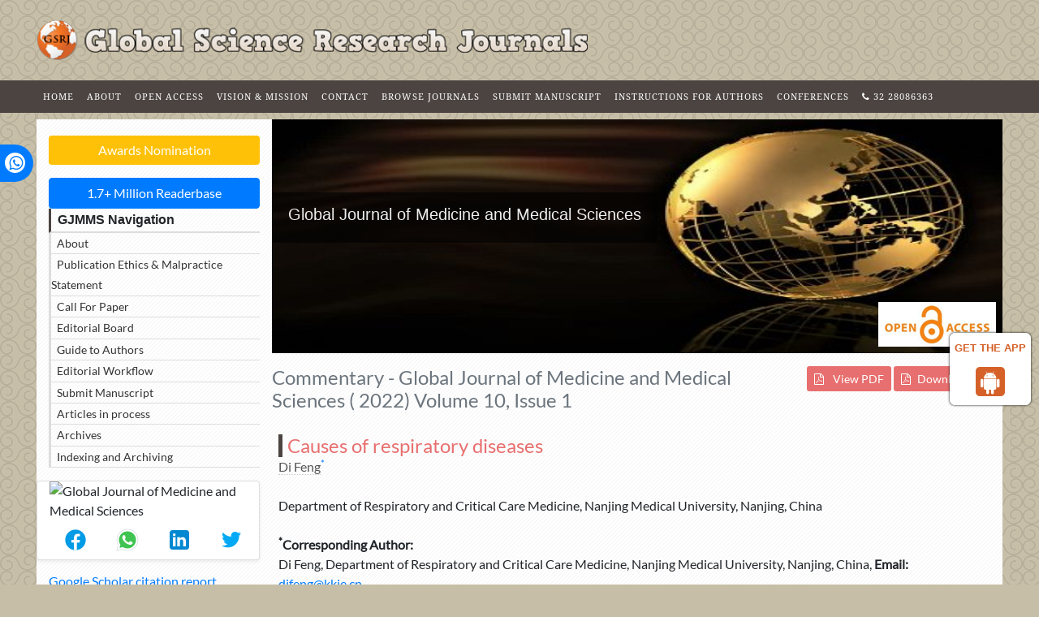

--- FILE ---
content_type: text/html; charset=UTF-8
request_url: https://www.globalscienceresearchjournals.org/articles/causes-of-respiratory-diseases-87887.html
body_size: 10527
content:
<!DOCTYPE html>
<html lang="en">
<head>
<meta name="viewport" content="width=device-width, initial-scale=1.0" />
<title>Causes of respiratory diseases</title>
<meta name="keywords" content="">
<meta name="description" content="Causes of respiratory diseases, Di Feng">
<meta name="citation_journal_title" content="Global Journal of Medicine and Medical Sciences">
<meta name="citation_publisher" content="Global Science Research Journals"/>
<meta name="citation_author" content="Di Feng">
<meta name="citation_title" content="Causes of respiratory diseases">    
<meta name="citation_month" content="">
<meta name="citation_year" content="2022">
<meta name="citation_publication_date" content="2022/03/07" />
<meta name="citation_firstpage" content="1">
<meta name="citation_lastpage" content="2">
<meta name="citation_abstract" content="">
<meta name="citation_fulltext_html_url" content="https://www.globalscienceresearchjournals.org/articles/causes-of-respiratory-diseases-87887.html">
<meta name="citation_pdf_url" content="https://www.globalscienceresearchjournals.org/articles/causes-of-respiratory-diseases.pdf">
<script type="text/javascript">
function openimage(theURL,winName,features)
{ 
	window.open(theURL,winName,features);
}
</script>
	<meta name="google-site-verification" content="HHr377QFOrDdBeWRqC02hBiUme5D0WIC9b4lqs0S1I4" />
<link rel="canonical" href="https://www.globalscienceresearchjournals.org/articles/causes-of-respiratory-diseases-87887.html">
<link rel="alternate" href="https://www.globalscienceresearchjournals.org/articles/causes-of-respiratory-diseases-87887.html" hreflang="en"/> 

<link rel="canonical" href="https://www.globalscienceresearchjournals.org/articles/causes-of-respiratory-diseases-87887.html">
<link rel="stylesheet" href="https://cdnjs.cloudflare.com/ajax/libs/font-awesome/4.7.0/css/font-awesome.min.css" />
<link rel="stylesheet" href="https://maxcdn.bootstrapcdn.com/bootstrap/4.5.0/css/bootstrap.min.css" />
<link rel="stylesheet" type="text/css" href="https://www.globalscienceresearchjournals.org/assets/css/style.css" />
<link rel="stylesheet" type="text/css" href="https://www.globalscienceresearchjournals.org/assets/css/media.css" />
<!-- jQuery (Necessary for Bootstrap's JS plugins) -->
<script src="https://code.jquery.com/jquery-3.6.0.min.js"></script>
<!-- Popper.js (Required for Bootstrap 4 tooltips and popovers) -->
<script src="https://cdnjs.cloudflare.com/ajax/libs/popper.js/2.9.2/umd/popper.min.js"></script>
<!-- Bootstrap JS -->
<script src="https://maxcdn.bootstrapcdn.com/bootstrap/4.5.0/js/bootstrap.min.js"></script>


<!-- Global site tag (gtag.js) - Google Analytics 
<script  src="https://www.googletagmanager.com/gtag/js?id=UA-158175246-3"></script>
<script>
  window.dataLayer = window.dataLayer || [];
  function gtag(){dataLayer.push(arguments);}
  gtag('js', new Date());

  gtag('config', 'UA-158175246-3');
</script> -->
<!-- Google tag (gtag.js) -->
<script async src="https://www.googletagmanager.com/gtag/js?id=G-7TY2GF9PCN"></script>
<script>
  window.dataLayer = window.dataLayer || [];
  function gtag(){dataLayer.push(arguments);}
  gtag('js', new Date());

  gtag('config', 'G-7TY2GF9PCN');
</script>

<!--Get The App Icon-->
<div id="target" >
<div><p>GET THE APP</p></div>
<a href="https://play.google.com/store/apps/details?id=com.journals.gsrj" target="_blank" id="getAppModel">
<div class="a_icon">
<span><i class="fa fa-android"></i></span>
</div>
</a>
<!-- <a href="#" id="getAppModel">
<div class="a_icon a_icon_1">
<span><i class="fa fa-apple" aria-hidden="true"></i></span>
</div>
</a> -->
</div>
<!--Get The App Icon-->
<script type="application/ld+json">
{
  "@context": "https://schema.org",
  "@type": "Organization",
  "url": "<www.globalscienceresearchjournals.org>",
  "logo": "https://www.globalscienceresearchjournals.org/assets/img/logo.png"
}
</script>

<!-- Facebook Pixel Code -->
<script>
!function(f,b,e,v,n,t,s){if(f.fbq)return;n=f.fbq=function(){n.callMethod?
n.callMethod.apply(n,arguments):n.queue.push(arguments)};if(!f._fbq)f._fbq=n;
n.push=n;n.loaded=!0;n.version='2.0';n.queue=[];t=b.createElement(e);t.async=!0;
t.src=v;s=b.getElementsByTagName(e)[0];s.parentNode.insertBefore(t,s)}(window,
document,'script','//connect.facebook.net/en_US/fbevents.js');

fbq('init', '297919997051754');
fbq('track', "PageView");

</script>
<!-- End Facebook Pixel Code -->
<style>
  #target {position: absolute; top: 110px;}
</style> </head>
<body>
<div class="container">
    <div class="row m-0 py-4 headtop">
        <div class="col-sm-7 pl-0">
            <img src="/assets/img/logo.png" alt="logo" width="100%" class="logo" />
        </div>
        <div class="col-sm-5 pl-0">
            <div class="clearfix">
                <div class="col-12">
                    <div class="float-right">
                        <!--<form>
                        <div class="input-group">
                            <input class="form-control-sm border-secondary py-2" type="search" value="search" />
                            <div class="input-group-append">
                                <button class="btn btn-secondary btn-sm" type="button">
                                    <i class="fa fa-search"></i>
                                </button>
                            </div>
                        </div>
                        </form>-->   
                        
               <div id="google_translate_element" align="center" ></div>
                <script>
                function googleTranslateElementInit() {
                new google.translate.TranslateElement( {
                pageLanguage: 'en'
                }, 'google_translate_element' );
                }
                </script> 
                <script async src="https://translate.google.com/translate_a/element.js?cb=googleTranslateElementInit"></script>                 

                    </div>
                </div>
            </div>
        </div>
    </div>
</div>

<div class="container-fulid">
    <div class="row m-0 mb-2">
        <div class="mainnav w-100">
            <nav class="navbar navbar-expand-lg">
                <div class="container">
                    <button class="navbar-toggler" type="button" data-toggle="collapse" data-target="#navbarText" aria-controls="navbarText" aria-expanded="false" aria-label="Toggle navigation">
                        <span class="navbar-toggler-icon">
                            <span class="line"></span>
                            <span class="line"></span>
                            <span class="line"></span>
                        </span>
                    </button>
                    <div class="collapse navbar-collapse" id="navbarText">
                        <ul class="navbar-nav mr-auto">
                            <li><a class="nav-link" href="https://www.globalscienceresearchjournals.org/" title="Click here"> Home</a></li>
                            <li><a class="nav-link" href="https://www.globalscienceresearchjournals.org/about-us.html" title="Click here"> About</a></li>
                            <li>
                                <a class="nav-link" href="https://www.globalscienceresearchjournals.org/open-access.html" title="Click here"> Open Access </a>
                            </li>
                            <li>
                                <a class="nav-link" href="https://www.globalscienceresearchjournals.org/vision-mission.html" title="Click here"> Vision &amp; Mission </a>
                            </li>
                            <li>
                                <a class="nav-link" href="https://www.globalscienceresearchjournals.org/contact-us.html" title="Click here"> Contact</a>
                            </li>
                            <li>
                                <a class="nav-link" href="https://www.globalscienceresearchjournals.org/open-access-journals-list.html" title="Click here">Browse Journals</a>
                            </li>
                            <li>
                                <a class="nav-link" href="https://www.globalscienceresearchjournals.org/submit-manuscript.html" title="Click here"> Submit Manuscript</a>
                            </li>
                            <li>
                                <a class="nav-link" href="https://www.globalscienceresearchjournals.org/medicine-medical-sciences/instructionsforauthors.html" title="Click here"> Instructions for Authors</a>
                            </li>
                            <li>
                                <a class="nav-link" href="https://www.globalscienceresearchjournals.org/conferences.html" title="Click here"> Conferences </a>
                            </li>
                            <!-- <li>
                                <a class="nav-link" href="https://www.globalscienceresearchjournals.org/help.html" title="Click here"> Help Desk </a>
                            </li> -->
                              <li>
                                <a class="nav-link" href="tel:+32 28086363 " title="Click here"><i class="fa fa-phone" aria-hidden="true"></i> 32 28086363 </a>
                            </li>
                        </ul>
                    </div>
                </div>
            </nav>
        </div>
    </div>
</div>
<style> .whatup {
    position: fixed;
    top: 24%;
	z-index: 9999;
    width:10px;
}
.whatup ul li a {
    color:#fff ;
}
.whatup ul {
    list-style: none;
    padding: 0;
    -webkit-transform: translate(-270px,0);
    -moz-transform: translate(-270px,0);
    -ms-transform: translate(-270px,0);
    -o-transform: translate(-270px,0);
    transform: translate(-270px,0);
}
.whatup ul li:hover {
    -webkit-transform: translate(110px,0);
    -moz-transform: translate(110px,0);
    -ms-transform: translate(110px,0);
    -o-transform: translate(110px,0);
    transform: translate(110px,0);
    background: #007bff;
    width: 324px;
}
.whatup ul li {
    display: block;
    margin: 5px;
    background: #007bff;
    width: 306px;
    text-align: right;
    padding: 10px;
   border-radius: 0 30px 30px 0;
    transition: all 1s;
}
.whatup ul li i {
    margin-left: 10px;
    color: #007bff;
    background: #fff;
    -webkit-border-radius: 50%;
    -moz-border-radius: 50%;
    border-radius: 50%;
    width: 25px;
    height: 25px;
    font-size: 20px;
    background: #fff;
    -webkit-transform: rotate(0deg);
    -moz-transform: rotate(0deg);
    -ms-transform: rotate(0deg);
    -o-transform: rotate(0deg);
    transform: rotate(0deg);
    padding: 3px 3px 0 0;
}
</style>
<div class="whatup">
<ul>
<li><a href="tel:+32 28086363 ">+32 28086363<i class="fa fa-whatsapp" aria-hidden="true"></i></a></li>
</ul>
</div>
<style>
    #google_translate_element {width:180px;}
</style>        <!--content section-->
    <div class="container">
        <div class="contentsection">
            <div class="row">
                <!--sidebar-->
                <div class="col-lg-3">
    <div class="contentsidebar">
        <div style="margin-left:15px !important;">

            <a href="https://www.globalscienceresearchjournals.org/medicine-medical-sciences/awards-nomination.html" class="btn btn-info btn-block mb-3 border-0 border-left-4 border-info font-size-4 awards_link"><i class="fa-light fa-award-simple"></i> Awards Nomination </a>
      
    
                                <a href="-online-visitors-readers-30.html" class="btn btn-primary btn-block font-size-3">
                        <i class="fas fa-book-reader"></i> 1.7+ Million Readerbase
                    </a>
                
            <dl>
                <dt><span class="font-weight-bold">GJMMS Navigation</span></dt>
                <dd><a href="https://www.globalscienceresearchjournals.org/medicine-medical-sciences.html" title="Click here">About</a></dd>
                <dd><a href="https://www.globalscienceresearchjournals.org/medicine-medical-sciences/publication-ethics.html" title="Click here">Publication Ethics & Malpractice Statement</a></dd>
                                                <dd><a href="https://www.globalscienceresearchjournals.org/medicine-medical-sciences/call-paper.html" title="Click here">Call For Paper</a></dd>
                <dd><a href="https://www.globalscienceresearchjournals.org/medicine-medical-sciences/editorial-board.html" title="Click here">Editorial Board</a></dd>
                <dd><a href="https://www.globalscienceresearchjournals.org/medicine-medical-sciences/instructionsforauthors.html" title="Click here">Guide to Authors</a></dd>            
                <dd><a href="https://www.globalscienceresearchjournals.org/medicine-medical-sciences/editorial-workflow.html" title="Click here">Editorial Workflow</a></dd>
                <dd><a href="https://www.scholarscentral.org/submissions/medicine-medical.html" target="_blank" title="Click here">Submit Manuscript</a></dd>
                <dd><a href="https://www.globalscienceresearchjournals.org/medicine-medical-sciences/inpress.html" title="Articles in process">Articles in process</a></dd>
                <!--<dd><a href="https://www.globalscienceresearchjournals.org/medicine-medical-sciences/current-issue.html" title="Click here">Current Issue</a></dd>-->
                <dd><a href="https://www.globalscienceresearchjournals.org/medicine-medical-sciences/archive.html" title="Click here">Archives</a></dd>
                <dd><a href="https://www.globalscienceresearchjournals.org/medicine-medical-sciences/indexing-archiving.html" title="Click here">Indexing and Archiving</a></dd>            </dl>
        </div>
               
 <!------qrcode--------->    
         <div class="card shadow-sm sidebar mb-3 mt-3">
        <div class="list-group list-group-flush qr_code_image">
        <img title="QR" src="https://chart.googleapis.com/chart?chs=175x175&cht=qr&chl=https%3A%2F%2Fwww.globalscienceresearchjournals.org%2Farticles%2Fcauses-of-respiratory-diseases-87887.html&chld=M|0&icqrf=00b1e4" alt="Global Journal of Medicine and Medical Sciences" />
        <!-- social icons-->
        <nav class="nav nav-pills social-icons-footer sidebar_social_icons a-pl-0">
        <a title="Share This Article" target="_blank" class="nav-link" href="https://www.facebook.com/sharer.php?s=100&amp;p[title]=Causes of respiratory diseases&p[url]=https%3A%2F%2Fwww.globalscienceresearchjournals.org%2Farticles%2Fcauses-of-respiratory-diseases-87887.html"><img src="https://www.globalscienceresearchjournals.org/assets/socials/facebook.png"  alt="Facebook" /></a>

        <a title="Share This Article" target="_blank" class="nav-link" href="https://web.whatsapp.com/send?text=https%3A%2F%2Fwww.globalscienceresearchjournals.org%2Farticles%2Fcauses-of-respiratory-diseases-87887.html" title="Share This Article" target="_blank" class="nav-link"><img src="https://www.globalscienceresearchjournals.org/assets/socials/whatsapp.png" alt="Whatsapp" /></a>

        <a title="Share This Article" target="_blank" class="nav-link" href="https://www.linkedin.com/sharing/share-offsite/?url=https%3A%2F%2Fwww.globalscienceresearchjournals.org%2Farticles%2Fcauses-of-respiratory-diseases-87887.html" title="Share This Article" target="_blank" class="nav-link"><img src="https://www.globalscienceresearchjournals.org/assets/socials/linkedin.png" alt="Linkedin"  /></a>

        <a title="Share This Article" target="_blank" class="nav-link" href="https://twitter.com/share?text=Causes of respiratory diseases&url=https%3A%2F%2Fwww.globalscienceresearchjournals.org%2Farticles%2Fcauses-of-respiratory-diseases-87887.html" class="nav-link"><img src="https://www.globalscienceresearchjournals.org/assets/socials/twitter.png" alt="Twitter" /></a>		
        </nav>
        <!-- end icons -->
        </div>	
        </div>
         
        <!------qrcode end---------> 

		<!--==========Indexed in==============-->
		 
		<h6 class="list-group-flush"><a   target="_blank" href="https://scholar.google.com/citations?user=j3hAdfoAAAAJ&hl=en" title="Click here">Google Scholar citation report</a></h6>

				<h6 style="font-weight:bold;" class="list-group-flush">Citations : 470</h6>

		<p class="list-group-flush"><a  target="_blank" href="https://scholar.google.com/citations?user=j3hAdfoAAAAJ&hl=en"  title="Click here">Global Journal of Medicine and Medical Sciences received 470 citations as per Google Scholar report</a></p>

		
		<div class="card shadow-sm sidebar mb-3 mt-3 list-group-flush" >
			<a href="https://www.globalscienceresearchjournals.org/medicine-medical-sciences/citations.html" title="Click here"><img src="https://www.hilarispublisher.com/admin/citation-images/global-journal-of-medicine-and-medical-sciences-citation.png" alt="Flyer image" class="img-fluid p_rel" /></a>
		</div> 
		
		<!-------Publon Image--->
		

                <dl>
            <dt><span class="font-weight-bold">Indexed In</span></dt>
                        <dd>&nbsp;&nbsp;<i class="fa fa-chevron-right" style="font-size: 11px;color: #0056b3;"></i> Index Copernicus</dd>
                        <dd>&nbsp;&nbsp;<i class="fa fa-chevron-right" style="font-size: 11px;color: #0056b3;"></i> Google Scholar</dd>
                        <dd>&nbsp;&nbsp;<i class="fa fa-chevron-right" style="font-size: 11px;color: #0056b3;"></i> Sherpa Romeo</dd>
                        <dd>&nbsp;&nbsp;<i class="fa fa-chevron-right" style="font-size: 11px;color: #0056b3;"></i> Open J Gate</dd>
                        <dd>&nbsp;&nbsp;<i class="fa fa-chevron-right" style="font-size: 11px;color: #0056b3;"></i> Genamics JournalSeek</dd>
                        <dd>&nbsp;&nbsp;<i class="fa fa-chevron-right" style="font-size: 11px;color: #0056b3;"></i> Academic Keys</dd>
                        <dd>&nbsp;&nbsp;<i class="fa fa-chevron-right" style="font-size: 11px;color: #0056b3;"></i> ResearchBible</dd>
                        <dd>&nbsp;&nbsp;<i class="fa fa-chevron-right" style="font-size: 11px;color: #0056b3;"></i> China National Knowledge Infrastructure (CNKI)</dd>
                        <dd>&nbsp;&nbsp;<i class="fa fa-chevron-right" style="font-size: 11px;color: #0056b3;"></i> Access to Global Online Research in Agriculture (AGORA)</dd>
                        <dd>&nbsp;&nbsp;<i class="fa fa-chevron-right" style="font-size: 11px;color: #0056b3;"></i> Electronic Journals Library</dd>
                        <dd>&nbsp;&nbsp;<i class="fa fa-chevron-right" style="font-size: 11px;color: #0056b3;"></i> RefSeek</dd>
                        <dd>&nbsp;&nbsp;<i class="fa fa-chevron-right" style="font-size: 11px;color: #0056b3;"></i> Hamdard University</dd>
                        <dd>&nbsp;&nbsp;<i class="fa fa-chevron-right" style="font-size: 11px;color: #0056b3;"></i> EBSCO A-Z</dd>
                        <dd>&nbsp;&nbsp;<i class="fa fa-chevron-right" style="font-size: 11px;color: #0056b3;"></i> OCLC- WorldCat</dd>
                        <dd>&nbsp;&nbsp;<i class="fa fa-chevron-right" style="font-size: 11px;color: #0056b3;"></i> SWB online catalog</dd>
                        <dd>&nbsp;&nbsp;<i class="fa fa-chevron-right" style="font-size: 11px;color: #0056b3;"></i> Virtual Library of Biology (vifabio)</dd>
                        <dd>&nbsp;&nbsp;<i class="fa fa-chevron-right" style="font-size: 11px;color: #0056b3;"></i> Publons</dd>
                        <dd>&nbsp;&nbsp;<i class="fa fa-chevron-right" style="font-size: 11px;color: #0056b3;"></i> International committee of medical journals editors (ICMJE)</dd>
                        <dd>&nbsp;&nbsp;<i class="fa fa-chevron-right" style="font-size: 11px;color: #0056b3;"></i> Geneva Foundation for Medical Education and Research</dd>
                        <dd>&nbsp;&nbsp;<i class="fa fa-chevron-right" style="font-size: 11px;color: #0056b3;"></i> Euro Pub</dd>
                        <dd>&nbsp;&nbsp;<i class="fa fa-chevron-right" style="font-size: 11px;color: #0056b3;"></i> Academic OneFile - Agriculture Collection</dd>
                    </dl>
                <!--==========Indexed in end==============-->
        
        <!-----supplimentary issues---->    
       
    <!-----supplimentary issues end---->  
        <div style="margin-left:15px !important;">
            <dl>
                <dt><span class="font-weight-bold">Browse Journals By Category</span></dt>
                <dd><a href="https://www.globalscienceresearchjournals.org/agricultural-sciences.html" title="Click here">Agricultural Sciences</a></dd>
                <dd><a href="https://www.globalscienceresearchjournals.org/biological-sciences.html" title="Click here">Biological Sciences</a></dd>
                <dd><a href="https://www.globalscienceresearchjournals.org/education-journals.html" title="Click here">Education</a></dd>
                <dd><a href="https://www.globalscienceresearchjournals.org/engineering.html" title="Click here">Engineering</a></dd>
                <dd><a href="https://www.globalscienceresearchjournals.org/legal-studies.html" title="Click here">Legal Studies</a></dd>
                <dd><a href="https://www.globalscienceresearchjournals.org/medical-sciences.html" title="Click here">Medical Sciences</a></dd>
                <dd><a href="https://www.globalscienceresearchjournals.org/physical-sciences.html" title="Click here">Physical Sciences</a></dd>
                <dd><a href="https://www.globalscienceresearchjournals.org/social-sciences.html" title="Click here">Social Sciences</a></dd>
            </dl>
        </div>
    </div>   
    <!--========== Recomended Conferences ==================-->
        <!--========== Recomended Conferences end==============-->
    <!--Twitter starting-->
        <!--Twitter ending-->
</div>
<style>
    .conf-cls{
        font-weight: 700!important;
        padding-left:10px;
    }
    .list-group-flush{
        margin-left:15px;
    }
</style>        
                <div class="col-sm-9 pl-0">
   
            <div class="journal_header">
                <img src="https://www.hilarispublisher.com/admin/banners/global-journal-of-medicine-and-medical-sciences-banner.jpg" class="imgcla">
                <img src="/assets/img/open-access2.jpg" class="imgcla1">
                <div class="img_title">
                    <h5>Global Journal of Medicine and Medical Sciences</h5>
                </div>
            </div>
            <div class="row pt-3">
                <div class="col-xs-12 col-sm-8">
                    <!-- <p class="text-muted">  </p> -->

					<h1 class="text-muted" id="h1-cls"> Commentary - Global Journal of Medicine and Medical Sciences ( 2022)  Volume 10,  Issue 1 </h1>
                </div>
                <div class="col-xs-12 col-sm-4 text-right">
                                        <a href="https://www.globalscienceresearchjournals.org/articles/causes-of-respiratory-diseases.pdf" title="View PDF" class="btn btn-sm view-pdf  bg-green-600 rounded-50"><i class="fa fa-file-pdf-o pr-2" aria-hidden="true"></i> View PDF</a>
                    <a href="https://www.globalscienceresearchjournals.org/pdfdownload.php?download=articles/causes-of-respiratory-diseases.pdf&aid=87887" title="Download PDF" class="btn btn-sm bg-green-600 rounded-50 view-pdf"><i class="fa fa-file-pdf-o pr-2" aria-hidden="true"></i>Download PDF</a>
                                    </div>
		    </div>
                    <div class="pl-2 pr-4" style="margin-bottom:100px">
            <h3 class="page-title">Causes of respiratory diseases</h3>
            			<a href='https://www.globalscienceresearchjournals.org/author/di-feng-19083' title='Di Feng' style='color:#555; border-bottom:1px dotted #CCC;'>Di Feng</a><sup><a href='#Di_Feng'>*</a></sup>						<div>&nbsp;</div>
							Department of Respiratory and Critical Care Medicine, Nanjing Medical University, Nanjing, China<br>
												<div>&nbsp;</div>
			  		
		  			  <a id="Di_Feng"></a>
			  <strong><sup>*</sup>Corresponding Author:<br></strong>
				            
				Di Feng, 																            
								Department of Respiratory and Critical Care Medicine, Nanjing Medical University, Nanjing,  
				China, 										   <strong>Email:</strong> <a href='mailto: difeng@kkje.cn'>difeng@kkje.cn</a>	     		
<p>
		<strong>Received: </strong>01-Feb-2022, Manuscript No. GJMMS-22-59512;			
		<strong>Editor assigned: </strong>04-Feb-2022, Pre QC No. GJMMS-22-59512(PQ);			
		<strong>Reviewed: </strong>21-Feb-2022, QC No. GJMMS-22-59512;			
		<strong>Revised: </strong>28-Feb-2022, Manuscript No. GJMMS-22-59512(R);
		<strong>Published:</strong>
		07-Mar-2022, DOI: 10.15651/2449-1888.10.1.165</p>
		
					
						<h4>Description</h4>			<p>Allergic respiratory illnesses (rhinitis, sinusitis, bronchial
  asthma and their equivalents) appear to be increasing
  in most countries, with people living in urban
  and industrial areas more than people living in rural
  areas. This increase is, among other things, associated
  with air pollution, which poses a major public
  health threat today. Laboratory studies support epidemiological
  evidence that inhalation of several pollutants
  individually or in combination impairs lung function
  in asthmatics. The most common air pollutants in
  urban areas with heavy vehicle traffic are particulate
  matter, nitrogen dioxide and ozone. Nitrogen dioxide
  does not consistently affect lung function, but ozone,
  breathable particles, and allergens impair lung function
  and increase airway sensitivity and bronchial
  obstruction in predisposed individuals. However, air
  pollutants not only act as irritants, but can also regulate
  the allergenicity of antigens carried by suspended
  particles. By adhering to the surface of pollen and
  paucimicronic particles from plants, contaminants
  can change the morphology of these antigen carriers
  and their allergen potential. In addition, contaminants
  cross the mucosal barrier by inducing inflammation of
  the airways, increasing the permeability of the airway
  epithelium and promoting allergen-induced inflammatory
  responses. In addition, air pollutants such as diesel
  exhaust gas are thought to regulate the immune
  response by increasing immunoglobulin E synthesis,
  thereby promoting allergic sensitization in atopic individuals
  and the subsequent development of clinical
  respiratory symptoms. Air pollution affects mostly the
  organs and systems in the human body. Air pollutants
  can cause and exacerbate diseases such as cardiovascular
  disease and ischemic heart disease. Air
  pollution also has a negative effect on the nervous system (Casta&ntilde;o-Vinyals, 2008), digestive system (Carey,
  2013) and urinary system (Genc, 2012). Long-term
  exposure to air pollution has been reported to increase
  mortality from all causes (Kaplan, 2013). Air pollution
  is the cause and exacerbation of many respiratory illnesses
  such as chronic obstructive pulmonary disease
  (COPD), asthma and lung cancer. The fight against air
  pollution seems to be a long-standing challenge for
  both developed and developing countries, especially
  China. As air pollution continues to be a serious problem
  around the world, it seems useful for people, especially
  those with chronic respiratory illness, to understand
  the components of air pollutants and the actions
  to be taken.</p>
<p>Contaminants in the environmental air were mainly
  made of industrial production, forest and brush combustion
  and waste incineration and transportation
  emissions. The micro particles are less than 2.5 microns
  in diameter. Automotive, power plant, forest fire,
  forest fire, agricultural combustion, several industrial
  processes, and other combustion processes are displayed.
  It is a large scale that burns the cause of air
  pollution in a certain amount of time to bring the climate
  of the turbidity directly. The largest source of automotive
  cars is considered to be derived from diesel exhaust
  gas. Diesel exhaust particles take into account
  up to 90% of aviation export PM in the world&rsquo;s largest
  city. Other PM sources include wild forest fires, burning
  trash, dismantling, and large reconstruction. PMS
  is usually carbon particles with other chemical components,
  microorganisms and heavy metals on their
  surfaces. PM10 and PM2.5 are two commonly used
  indexes for PM monitoring. PM2.5 is currently used as
  the main indicator of health of particle contamination in
  many countries (AQI). Particles deposited in sufficient
  amounts in the respiratory tract can cause inflamma tion, as shown in both animal and controlled human exposure
  studies. The degree of pneumonia depends on
  the dose and composition of the particles. Controlled
  human exposure studies have shown that markers of
  pneumonia increase after exposure to a variety of different
  particle types. For example, organic carbon particles
  and transition metals from combustion sources
  can cause a strong inflammatory response.</p>
<p>Air pollution is a major public health threat, especially
  in busy urban areas (Venn, 2001). Recent scientific
  evidence shows that there is a potential link between
  urban air pollutants and adverse health effects, especially
  those affecting the respiratory and cardiovascular
  systems. Children, the elderly and people with chronic
  illnesses are a particularly vulnerable group. However,
  the vulnerabilities of children, especially very young
  children, are unique. First, the lungs of children are still
  growing, and early exposure to environmental pollutants
  can easily alter lung development and function.
  Second, children, especially preschoolers, are more
  physically active than teenagers and adults in all categories,
  have long-term increased respiratory rates,
  and deposit large amounts of environmental pollutants
  in the airways. There is a possibility. Third, infants are
  primarily mouth breathers. This means that the nasal
  filter is bypassed, allowing the entry of many different
  pollutants into the lower respiratory tract.</p>
<p>Our results show that there is a significant association
  between traffic-related air pollution and exacerbation
  of asthma and respiratory infections in children with atopic parents and children with recurrent wheezing
  or asthma. This association can also occur in healthy
  children and correlates with duration and intensity of
  exposure, but children with existing respiratory vulnerabilities
  appear to be more susceptible to air pollutants.
  Further research is needed to confirm this finding and
  assess whether other factors may contribute to this association.</p>						<h4>References</h4>			Casta&ntilde;o-Vinyals G, Cantor KP, Malats N (2008) <a href="https://oem.bmj.com/content/65/1/56.short">Air pollution and risk of urinary bladder cancer in  a case-control study in Spain</a>.&nbsp;Occup Environ Med.&nbsp;65(1):56-60. <a href="https://doi.org/10.1136/oem.2007.034348">[Crossref]</a> <a href="https://scholar.google.com/scholar?hl=en&amp;as_sdt=0%2C5&amp;q=3.%09Casta%C3%B1o-Vinyals+G%2C+Cantor+KP%2C+Malats+N+%282008%29+Air+pollution+and+risk+of+urinary+bladder+cancer+in+a+case-control+study+in+Spain.+Occup+Environ+Med.+65%281%29%3A56-60&amp;btnG=">[Google scholar]</a> <a href="https://pubmed.ncbi.nlm.nih.gov/17634245/">[PubMed]</a><br />
<br />
Carey IM, Atkinson RW, Kent AJ 2013 <a href="https://www.atsjournals.org/doi/full/10.1164/rccm.201210-1758OC">Mortality  associations with long-term exposure to outdoor air pollution in a national  English cohort.&nbsp;</a>Am J  Respir Crit Care Med.&nbsp;187(11):1226-1233. <a href="https://doi.org/10.1164/rccm.201210-1758oc">[Crossref]</a> <a href="https://scholar.google.com/scholar?hl=en&amp;as_sdt=0%2C5&amp;q=4.%09Carey+IM%2C+Atkinson+RW%2C+Kent+AJ+2013+Mortality+associations+with+long-term+exposure+to+outdoor+air+pollution+in+a+national+English+cohort.+Am+J+Respir+Crit+Care+Med.+187%2811%29%3A1226-1233&amp;btnG=">[Google scholar]</a> <a href="https://pubmed.ncbi.nlm.nih.gov/23590261/">[PubMed]</a><br />
<br />
Genc S, Zadeoglulari Z, Fuss SH (2012) <a href="https://www.hindawi.com/journals/jt/2012/782462/">The  adverse effects of air pollution on the nervous system.</a> J Toxicol. 782462.&nbsp;<a href="https://doi.org/10.1155/2012/782462">[Crossref]</a> <a href="https://scholar.google.com/scholar?hl=en&amp;as_sdt=0%2C5&amp;q=1.%09Genc+S%2C+Zadeoglulari+Z%2C+Fuss+SH+%282012%29+The+adverse+effects+of+air+pollution+on+the+nervous+system.+J+Toxicol.+782462&amp;btnG=">[Google scholar]</a> <a href="https://pubmed.ncbi.nlm.nih.gov/22523490/">[PubMed]</a><br />
<br />
Kaplan GG, Tanyingoh D, Dixon E (2013)&nbsp;<a href="https://ehp.niehs.nih.gov/doi/full/10.1289/ehp.1206085">Ambient  ozone concentrations and the risk of perforated and nonperforated appendicitis:  a multicity case-crossover study</a>.&nbsp;Environ Health Perspect.  121(8):939-943. <a href="https://doi.org/10.1289/ehp.1206085">[Crossref]</a> <a href="https://scholar.google.com/scholar?hl=en&amp;as_sdt=0%2C5&amp;q=2.%09Kaplan+GG%2C+Tanyingoh+D%2C+Dixon+E+%282013%29+Ambient+ozone+concentrations+and+the+risk+of+perforated+and+nonperforated+appendicitis%3A+a+multicity+case-crossover+study.+Environ+Health+Perspect.+121%288%29%3A939-943.+&amp;btnG=">[Google scholar]</a> <a href="https://pubmed.ncbi.nlm.nih.gov/23842601/">[PubMed]</a><br />
<br />
Venn AJ, Lexis SA, Cooper M, Hubbard R, Britton J (2001) <a href="https://www.atsjournals.org/doi/full/10.1164/ajrccm.164.12.2106126">Living  near a main road and the risk of wheezing illness in children</a>. Am J Respir Crit Care Med. 164(12): 2177-2180.<strong>&nbsp;</strong><a href="https://doi.org/10.1164/ajrccm.164.12.2106126">[Crossref]</a> <a href="https://scholar.google.com/scholar?hl=en&amp;as_sdt=0%2C5&amp;q=5.%09Venn+AJ%2C+Lexis+SA%2C+Cooper+M%2C+Hubbard+R%2C+Britton+J+%282001%29+Living+near+a+main+road+and+the+risk+of+wheezing+illness+in+children.+Am+J+Respir+Crit+Care+Med.+164%2812%29%3A+2177-2180&amp;btnG=">[Google scholar]</a> <a href="https://pubmed.ncbi.nlm.nih.gov/11751183/">[PubMed]</a><br />
<br />					
			 
			  
                    </div> 
                </div>               
            </div>
        </div>
    </div>
    <!--content section end-->
    <div class="footer">
    <div class="top">
        <div class="container">
            <div class="row">
                <div class="col-sm-4">
                    <h5>SITE LINKS</h5>
                    <ul class="p-0">
                        <li><a href="https://www.globalscienceresearchjournals.org/about-us.html" title="Click here">About us</a></li>
                        <li><a href="https://www.globalscienceresearchjournals.org/open-access.html" title="Click here">Open Access</a></li>
                        <li><a href="https://www.globalscienceresearchjournals.org/open-access-journals-list.html" title="Click here">Browse Journals</a></li>
                        <li><a href="https://www.globalscienceresearchjournals.org/vision-mission.html" title="Click here">Vision & Mission</a></li>
                        <li><a href="https://www.globalscienceresearchjournals.org/contact-us.html" title="Click here">Contact us</a></li>
                        <li><a href="https://www.globalscienceresearchjournals.org/open-access-journals-list.html" title="Click here">Browse Journals</a></li>
                        <li><a href="https://www.globalscienceresearchjournals.org/submit-manuscript.html" title="Click here">Manuscript Submission</a></li>
                    </ul>
                </div>
                <div class="col-sm-4">
                    <h5>SOME JOURNALS</h5>
                    <ul class="p-0">
                                                <li><a href="https://www.globalscienceresearchjournals.org/entomology-research.html" title="Click here">International Journal of Entomology Research</a></li>
                                                <li><a href="https://www.globalscienceresearchjournals.org/animal-science-livestock-production-animal-breeding.html" title="Click here">Global Journal of Animal Science, Livestock Production and Animal Breeding</a></li>
                                                <li><a href="https://www.globalscienceresearchjournals.org/environmental-science-technology.html" title="Click here">Global Journal of Environmental Science and Technology</a></li>
                                                <li><a href="https://www.globalscienceresearchjournals.org/teacher-education.html" title="Click here">Global Journal of Teacher Education</a></li>
                                                <li><a href="https://www.globalscienceresearchjournals.org/business-management.html" title="Click here">Global Journal of Business and Management</a></li>
                                                <li><a href="https://www.globalscienceresearchjournals.org/neurology-neurosurgery.html" title="Click here">Global Journal of Neurology and Neurosurgery</a></li>
                                            </ul>
                </div>
                <div class="col-sm-4">
                    <h5>CONNECT WITH US</h5>
                    <div class="social-btns">
                        <a href="https://www.facebook.com/Globalscienceresearchjournals" title="Click here" target="_blank"><i class="fa fa-facebook"></i></a>
                        <a href="https://twitter.com/global_sciecne" title="Click here" target="_blank"><i class="fa fa-twitter"></i></a>
						 <a href="https://www.instagram.com/global.science.research/" title="Click here" target="_blank"><i class="fa fa-instagram"></i></a>
                       <a href="https://www.linkedin.com/company/globalscienceresearchjournals" title="Click here" target="_blank"><i class="fa fa-linkedin"></i></a>
                       <!--  <a href="#" title="Click here" target="_blank"><i class="fa fa-google"></i></a>-->
                    </div>
                </div>
            </div>
        </div>
    </div>
    <div class="bottom">
        <div class="container">
            <div class="clearfix">
                <div class="float-left"><span class="text-center text-secondary">2025 &copy; Global Science Research Journals. All Rights Reserved.</span></div>
                <div class="float-right">
                    <a title="Click here" href="https://www.globalscienceresearchjournals.org/privacy-policy.html" class="text-secondary" id="text-underline">Return Policy </a> &nbsp; &nbsp;
                    <a title="Click here" href="https://www.globalscienceresearchjournals.org/terms-conditions.html" class="text-secondary" id="text-underline">Terms & Conditions</a>
                </div>
            </div>
        </div>
    </div>
</div>

<!--<a href="https://www.globaltechsummit.com" class="bell_icon" target="_blank"><img src="https://www.vizagtechsummit.com/images/bellicon.png" alt="Globaltech"></a>-->

<!--Get the app icon js-->
<script>
jQuery(function($) {
  $(window).scroll(function fix_element() {
    $('#target').css(
      $(window).scrollTop() > 100
        ? { 'position': 'fixed', 'top': '400px' }
        : { 'position': 'absolute', 'top': '400px' }
    );
    return fix_element;
  }());
});
</script>
<!--Get the app icon js end-->
<script type="text/javascript">
    $(document).ready(function(){
    $(window).scroll(function () {
            if ($(this).scrollTop() > 50) {
                $('#back-to-top').fadeIn();
            } else {
                $('#back-to-top').fadeOut();
            }
        });
        // scroll body to 0px on click
        $('#back-to-top').click(function () {
            $('body,html').animate({
                scrollTop: 0
            }, 400);
            return false;
        });
});
</script>
<style type="text/css">
   /* .back-to-top {
    position: fixed;
    bottom: 25px;
    right: 25px;
    display: none;
}*/
</style>
<script defer src="https://static.cloudflareinsights.com/beacon.min.js/vcd15cbe7772f49c399c6a5babf22c1241717689176015" integrity="sha512-ZpsOmlRQV6y907TI0dKBHq9Md29nnaEIPlkf84rnaERnq6zvWvPUqr2ft8M1aS28oN72PdrCzSjY4U6VaAw1EQ==" data-cf-beacon='{"version":"2024.11.0","token":"8355f8e6e01d4eb0bc00a9fcc69735f4","r":1,"server_timing":{"name":{"cfCacheStatus":true,"cfEdge":true,"cfExtPri":true,"cfL4":true,"cfOrigin":true,"cfSpeedBrain":true},"location_startswith":null}}' crossorigin="anonymous"></script>
</body>
</html>
<style>
	#h1-cls{ font-size: 24px !important; }
</style>	

--- FILE ---
content_type: text/css
request_url: https://www.globalscienceresearchjournals.org/assets/css/style.css
body_size: 2516
content:
@font-face {
    font-family: Lato-Regular;
    src: url(../fonts/Lato-Regular.ttf);
}

@font-face {
    font-family: NotoSerif-Regular;
    src: url(../fonts/NotoSerif-Regular.ttf);
}

body {
    background: rgb(198, 190, 166) url(../img/body-bg.png);
    -webkit-font-smoothing: antialiased;
    font-family: Lato-Regular;
}




/**Get The App css start here**/

#target .txtspan {
    color: rgb(213 97 41);
}

#target {
    color: rgb(213 97 41);
    font: 15px arial;
    padding: 10px 5px;
    margin: 10px;
    width: 100px;
    background: #fff;
    z-index: 101;
    border-radius: 6px;
    right: 0px;
    border: 1px solid #fff;
    text-align: center;
    box-shadow: 0px 0px 3px #000;
    z-index: 2000;
    top: 440px;
}

#target a {
    text-decoration: none;
    margin: 0 3px;
}

#target p {
    font-size: 13px;
    color: rgb(213 97 41);
    font-weight: 600;
}

.a_icon {
    background: rgb(213 97 41);
    text-align: center;
    display: inline-block;
    padding: 3px 6px;
    border-radius: 5px;
}

.a_icon_1 {
    background: #f16725;
}

.a_icon span .fa {
    font-size: 30px;
    color: #fff;
}

.a_icon p {
    color: #fff;
    padding: 6px 0px;
}

/**Get The App css end here**/


.recent_articals p {
    margin: 8px 0 0 0;
}

.mainnav {
    background: #4b4441;
}

.mainnav .navbar-toggler-icon .line {
    background: #fff;
    width: 30px;
    height: 3px;
    display: block;
    margin: 6px 0px;
}

.mainnav .navbar {
    padding: 0px;
}

.mainnav .nav-link {
    text-transform: uppercase;
    color: #fff;
    font-size: 11px;
    letter-spacing: 1px;
    padding-top: 12px;
    padding-bottom: 12px;
    font-family: NotoSerif-Regular;
}

.mainnav .nav-link:hover {
    background: #905917;
}

.headtop .form-control-sm {
    width: 320px;
    border: 1px solid;
}

.carousel-info {

    height: 100%;
    max-height: 316px;
    overflow: hidden;

}

.carousel-info .txtbox h2 {
    text-align: center;
    font-family: "Lato", sans-serif;
    margin-top: 45px;
    font-weight: 400;
}

.carousel-info .txtbox .status {
    text-align: center;
}

.carousel-info .txtbox .status a {
    margin: 0px 30px;
    font-size: 1.6rem;
    text-decoration: underline;
}

.carousel-info .txtbox h2 sup {
    color: red;
}

.carousel-info .txtbox img {
    width: 100%;
    position: absolute;
    bottom: 0px;
}

.carousel-info .carousel-control-prev-icon {
    top: -70px;
    position: relative;
}

.carousel-info .carousel-control-next-icon {
    top: -70px;
    position: relative;
}

.contentsection {
    background: #fff url(../img/content-bg.png);
    padding-bottom: 30px;
}

.contentsection .title {

    color: #e86f6f;
    display: inline-block;
    margin: 20px 6px 0 0px;
    padding: 0px 6px;
    border-left: 0.2em solid #4b4441;
    font-size: 1.5rem;

}

.contentsidebar {
    margin-top: 20px;
}

.contentsidebar dl dt {
    display: block;
    line-height: 1.8em;
    font-family: "Lato", sans-serif;
    font-size: 1rem;
    border-left: 0.2em solid #4b4441;
    border-bottom: 0.1em solid #ddd;
}

.contentsidebar dl dt span {
    margin-left: 0.5em;
}

.contentsidebar dl dd a {
    margin-left: 0.5em;
    text-decoration: none;
    color: #333;
}

.contentsidebar dl dd {
    margin-bottom: 0px;
    display: block;
    line-height: 1.8em;
    font-size: 0.9rem;
    border-left: 0.2em solid #ddd;
    border-bottom: 0.1em solid #ddd;
    margin-bottom: 0px;
}

.contentsidebar dl dd a:hover {
    color: #000;
}

.contentsidebar dl dd:hover {
    border-left: 0.2em solid #4b4441;
}

.mailing-list-btn h4 {
    font-size: 0.9em;
    font-family: "Lato", sans-serif;
    font-weight: 400;
    padding-left: 0.5em;
}

.mailing-list-btn input.color-light {
    color: #bbb;
}

.mailing-list-btn input {
    height: 2.1em;
    border: 0.1em solid #ddd;
    padding: 0.2em 0.3em;
    width: 66%;
    float: left;
}

.mailing-list-btn button:hover {
    cursor: pointer;
}

.mailing-list-btn button {
    color: #fff;
    text-align: center;
    background: #4b4441;
    font-size: 0.9em;
    float: left;
    line-height: 2.3em;
    width: 29%;
    border: 0;
    border-radius: 0 0.4em 0.4em 0;
    -webkit-border-radius: 0 0.4em 0.4em 0;
    -moz-border-radius: 0 0.4em 0.4em 0;
    -o-border-radius: 0 0.4em 0.4em 0;
}

.footer .top ul li {
    list-style-image: url(https://www.testweb.co.in/assets/img/j_li_img1.png);
    list-style-position: inside;
}

.footer .top {
    background: #222;
    padding: 1.3rem 0;
    font-size: 0.9rem;
    font-weight: 500;
}

.footer .top h5 {
    color: #c8c8c8;
    font-size: 1.1rem;
    margin-bottom: 0.9rem;
}

.footer .top ul a {
    color: #7b8887;
}

.footer .top .social-btns a {
    border: 1px solid #8c8989;
    padding: 2px 9px;
    margin: 8px 2px;
    display: inline-block;
    color: #fff;
    font-size: 0.9rem;
}

.footer .top .social-btns a:hover {
    border-color: #fff;
}

.footer .top .payment-methods h5 {
    font-size: 0.9rem;
    margin: 0.8rem 0 0.5rem 0;
}

.footer .top .powered-by {
    color: #555;
    font-size: 1rem;
    margin-top: 1rem;
}

.footer .top .span {
    color: #aaa;
}

.footer .bottom {
    padding: 1em 0;
    background: #121313;
    border-top: 0.1em solid #2a2a2a;
    font-size: 0.9rem;
    font-weight: 500;
}

.footer .bottom p {
    text-align: center;
}

/*journalpage*/

.journal_header {
    position: relative;
    height: 100%;
    max-height: 18rem;
}

.journal_header .imgcla {
    width: 100%;
    height: 100%;
}

.journal_header .imgcla1 {
    position: absolute;
    right: 8px;
    bottom: 8px;
}

.journal_header .img_title {
    position: absolute;
    top: 90px;
    background: rgba(0, 0, 0, 0.61);
    color: #eee;
    padding: 15px 20px;
    font-family: tahoma, sans-serif;
    border-radius: 0 5px 5px 0;
}

.journalpage dl dt {
    display: block;
    line-height: 1.8em;
    font-family: "Lato", sans-serif;
    font-size: 1rem;
    border-left: 0.2em solid #4b4441;
    border-bottom: 0.1em solid #ddd;
}

.journalpage dl dt span {
    margin-left: 0.5em;
}

.journalpage dl dd a {
    margin-left: 0.5em;
    text-decoration: none;
    color: #333;
}

.journalpage dl dd {
    margin-bottom: 0px;
    display: block;
    line-height: 1.8em;
    font-size: 1rem;
    border-left: 0.2em solid #ddd;
    border-bottom: 0.1em solid #ddd;
    margin-bottom: 0px;
}

.journalpage dl dd a:hover {
    color: #000;
}

.journalpage dl dd:hover {
    border-left: 0.2em solid #4b4441;
}

.journal_text {
    padding: 10px 20px;
}

.journal_text a {
    text-decoration: underline;
}

.journal_text p {
    line-height: 22px;
    line-height: 22px;
    font-family: "Noto Serif", serif;
}

.journal_text a {
    color: #182580;
}

.journal_text a:hover {
    color: red;
}

/**socaial media icons in abstract page**/

.icon-circle {
    text-align: center;
    position: relative;
    top: -10px;
}

.icon-circle .nav-link {
    padding: .5rem 0.6rem;
}

.icon-circle .fa {
    font-size: 25px;
    color: #e84700;
    margin: 0 auto;
    height: 40px;
    width: 40px;
    border-radius: 50%;
    border: 2px solid #e84700;
    line-height: 34px;
    cursor: pointer;
    -webkit-transition: all ease-in-out 0.35s;
    -moz-transition: all ease-in-out 0.35s;
    -o-transition: all ease-in-out 0.35s;
    -ms-transition: all ease-in-out 0.35s;
    transition: all ease-in-out 0.20s, background-color ease-in-out 0.05s;
}

.icon-circle .fa:hover {

    background-color: #e84700;
    color: #fff;
    border: 1px solid #e84711;
    -moz-box-shadow: inset 0px 0px 0px 5px #ffffff;
    -o-box-shadow: inset 0px 0px 0px 5px #ffffff;
    -ms-box-shadow: inset 0px 0px 0px 5px #ffffff;
    -webkit-box-shadow: inset 0px 0px 0px 5px #ffffff;
    box-shadow: inset 0px 0px 0px 5px #ffffff;
    -ms-transform: scale(1.2, 1.2);
    -webkit-transform: scale(1.2, 1.2);
    -moz-transform: scale(1.2, 1.2);
    -o-transform: scale(1.2, 1.2);
    transform: scale(1.2, 1.2);
}

.icon-circle i:before {
    margin-left: 0px;
    font-size: 19px;
}

@media (min-width:320px) and (max-width:768px) {


    .icon-circle .fa {
        font-size: 15px;
        color: #e84700;
        margin: 0 auto;
        height: 40px;
        width: 40px;
        border-radius: 50%;
        border: 2px solid #e84700;
        line-height: 34px;
        cursor: pointer;
        -webkit-transition: all ease-in-out 0.35s;
        -moz-transition: all ease-in-out 0.35s;
        -o-transition: all ease-in-out 0.35s;
        -ms-transition: all ease-in-out 0.35s;
        transition: all ease-in-out 0.20s, background-color ease-in-out 0.05s;
    }

    .icon-circle .fa:hover {

        background-color: #e84700;
        color: #fff;
        border: 1px solid #e84711;
        -moz-box-shadow: inset 0px 0px 0px 5px #ffffff;
        -o-box-shadow: inset 0px 0px 0px 5px #ffffff;
        -ms-box-shadow: inset 0px 0px 0px 5px #ffffff;
        -webkit-box-shadow: inset 0px 0px 0px 5px #ffffff;
        box-shadow: inset 0px 0px 0px 5px #ffffff;
        -ms-transform: scale(1.2, 1.2);
        -webkit-transform: scale(1.2, 1.2);
        -moz-transform: scale(1.2, 1.2);
        -o-transform: scale(1.2, 1.2);
        transform: scale(1.2, 1.2);
    }

    .icon-circle i:before {
        margin-left: 0px;
        font-size: 20px;
    }
}

.ifacebook .fa {
    color: #3B5998;
    border: 2px solid #3B5998;
}

.ifacebook .fa:hover {

    background-color: #3B5998;
    color: #fff;
    border: 1px solid #3B5998;

}

.itwittter .fa {
    color: #33ccff;
    border: 2px solid #33ccff;
}

.itwittter .fa:hover {

    background-color: #33ccff;
    color: #fff;
    border: 1px solid #33ccff;

}

.igoogle .fa {
    color: #BD3518;
    border: 2px solid #BD3518;
}

.igoogle .fa:hover {

    background-color: #BD3518;
    color: #fff;
    border: 1px solid #BD3518;

}

.iLinkedin .fa {
    color: #007bb7;
    border: 2px solid #007bb7;
}

.iLinkedin .fa:hover {

    background-color: #007bb7;
    color: #fff;
    border: 1px solid #007bb7;

}

/**socaial media icons in abstract page End**/
.back-to-top {
    position: fixed;
    bottom: 25px;
    right: 25px;
    display: none;
}

.page-title {
    color: #e86f6f;
    margin: 20px 6px 0 0;
    padding: 0 6px;
    border-left: .2em solid #4b4441;
    font-size: 1.5rem;
}

.view-pdf {
    background-color: #e86f6f;
    color: #fff;
}


/*******************************/

.tooltip1 {
    position: relative;
    display: inline-block;
    opacity: 1 !important;
    padding-left: 15px;
}

.tooltip1 .tooltiptext {
    visibility: hidden;
    width: 230px;
    background-color: #dee2e6;
    color: #555;
    border-radius: 6px;
    padding: 5px 11px;
    border: 1px solid rgba(0, 0, 0, .125);

    /* Position the tooltip */
    position: absolute;
    z-index: 1;
    top: 40%;
}

.tooltip1:hover .tooltiptext {
    visibility: visible;
}
.whatup ul {
    list-style: none;
    padding: 0px;
    -webkit-transform: translate(-270px, 0);
    -moz-transform: translate(-270px, 0);
    -ms-transform: translate(-270px, 0);
    -o-transform: translate(-270px, 0);
    transform: translate(-270px, 0);
}

.whatup ul li {
    display: block;
    margin: 5px;
    background: #922829;
    width: 306px;
    text-align: right;
    padding: 10px;
    -webkit-border-radius: 0 30px 30px 0;
    -moz-border-radius: 0 30px 30px 0;
    border-radius: 0 30px 30px 0;
    -webkit-transition: all 1s;
    -moz-transition: all 1s;
    -ms-transition: all 1s;
    -o-transition: all 1s;
    transition: all 1s;
}

.whatup ul li:hover {
    -webkit-transform: translate(110px, 0);
    -moz-transform: translate(110px, 0);
    -ms-transform: translate(110px, 0);
    -o-transform: translate(110px, 0);
    transform: translate(110px, 0);
    background: #922829;
    width: 324px;
}

.whatup ul li a {
    color: #fff;
}

.whatup ul li i {
    margin-left: 10px;
    color: #922829;
    background: #fff;
    /*padding: 10px;*/
    -webkit-border-radius: 50%;
    -moz-border-radius: 50%;
    border-radius: 50%;
    width: 25px;
    height: 25px;
    font-size: 20px;
    background: #ffffff;
    -webkit-transform: rotate(0deg);
    -moz-transform: rotate(0deg);
    -ms-transform: rotate(0deg);
    -o-transform: rotate(0deg);
    transform: rotate(0deg);
    padding: 3px 3px 0px 0;
}

.whatup {
    position: fixed;
    top: 24%;
    z-index: 9999;
}


/****/
.bell_icon {
                position: fixed;
                border-radius: 3px;
                right: 0px;
                bottom: 63px;
                color: #fff;
                z-index: 99999;
				margin-bottom:2%;
}
.bell_icon img {
                width: 100%;
                max-width: 160px;
                border-radius: 8px;
}
#file_name1 , #file_name2 {
	visibility:hidden !important;
	max-height: 0 !important;
	width: 10rem !important;
	max-height: 125px;
	margin-right:5px;
}
.awards_link{
	width:100%;	
	border-color: #00b1e4 !important;
	color: #fff !important;
	background-color: #ffc107;
	border-color: #ffc107;
}
.awards_link:hover {
	color: #fff !important;
	background-color: #ef530a !important;
	border-color: #e24e0a !important;
}

--- FILE ---
content_type: text/css
request_url: https://www.globalscienceresearchjournals.org/assets/css/media.css
body_size: -22
content:
@media screen and (max-width:1260px){.headtop .form-control-sm{width:83%}}@media screen and (max-width:1000px){.headtop .form-control-sm{width:73%}.carousel-info .txtbox h2{font-size:.9rem;margin-top:9px}.carousel-info .txtbox .status a{margin:0 10px}}@media screen and (max-width:768px){.carousel-info .carousel-control-next-icon,.carousel-info .carousel-control-prev-icon,.carousel-info .txtbox img{position:static}.rmovepad{padding:0}.headtop .form-control-sm{width:86%}.headtop .float-right{float:none!important}.mainnav .nav-link{padding-left:10px}.logo{padding-bottom:20px}.carousel-info .txtbox .status{padding:0 0 20px}.carousel-info .txtbox .status a{margin:0 10px;font-size:1rem}.contentsection .media,.contentsection .title{display:block;text-align:center}.carousel-info .txtbox h2{margin-top:13px;font-size:1.2rem}.contentsidebar{padding:0 14px;margin:20px 0}.journalpage{padding:10px 20px 10px 10px}}@media screen and (min-width:1200px){.container,.container-lg,.container-md,.container-sm,.container-xl{max-width:1220px}}